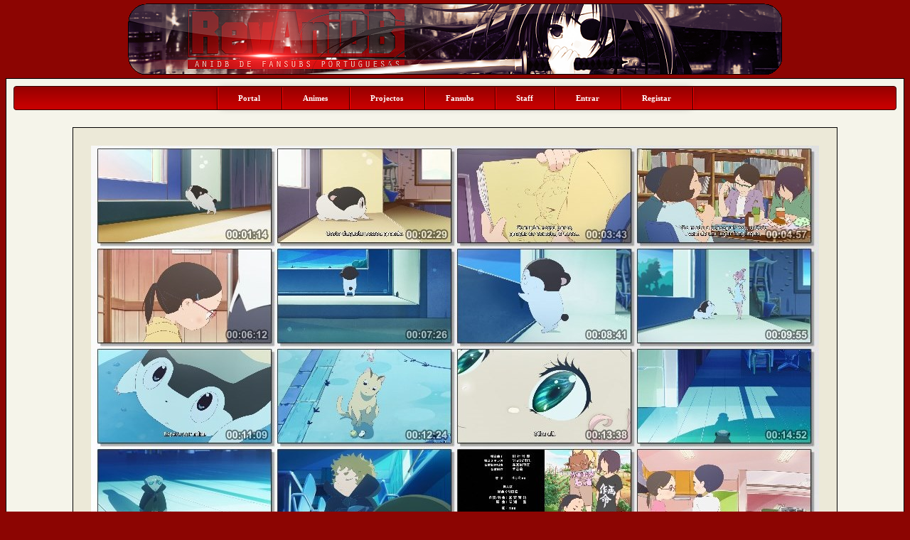

--- FILE ---
content_type: text/html; charset=iso-8859-1
request_url: https://db.revanime.net/details.php?id=1438
body_size: 3293
content:
  <script type="text/javascript" src="js/lightbox.js"></script>	
  <script type="text/javascript" src="js/ncode_imageresizer.js"></script>
  <script type="text/javascript">
  <!--
  NcodeImageResizer.MAXWIDTH = 0;
  NcodeImageResizer.MAXHEIGHT = 200;
  NcodeImageResizer.Msg1 = 'Clica para aumentar.';
  NcodeImageResizer.Msg2 = 'Esta imagem foi redimensionada. Clica aqui para veres a imagem no seu tamanho original.';
  NcodeImageResizer.Msg3 = 'Esta imagem foi redimensionada. Clica aqui para veres a imagem no seu tamanho original.';
  NcodeImageResizer.Msg4 = 'Clica para diminuir a imagem.';
  -->
    </script>

<html><head>
<style type="text/css">
#sse50 
{
    border: solid 1px #370202;
    background:#BD0000 url(mb50_3_bg.gif) repeat-x;
    padding:0px;/*changing its value will give menu margins to its container*/
    text-align:center;
    border-radius: 4px;
    -moz-border-radius: 4px;
    -webkit-border-radius: 4px;
}
#sses50
{
    margin:0 auto;/*If you don't want the menu center aligned, remove this line and above text-align:center*/
    font-size:0;
}
        
#sses50 ul, #sses50 li
{
    display: inline;
    list-style-type:none;padding:0;margin:0;border:0;background-image:none;
}
        
#sses50 a
{
    text-align: center;
    display: inline-block;
    font: normal 11px Verdana;
	font-weight: bold;
    background: #900 url('mb50_3.gif') no-repeat left top;
    padding: 9px 20px;/*This defines the size of each menu item*/
    color: white;
    text-decoration: none;
}
        
#sses50 a:hover, #sses50 a.current
{
    background-position: 0% -60px;
    color: white;
}
#sses50 a.end
{
    width:2px;
    padding-left:0;padding-right:0;
}

/*merda*/
#sses50 ul ul {
	display: none;
}

#sses50 ul li:hover > ul {
		display: block;
	}
	
	#sses50 ul {

	background: #efefef;
	background: linear-gradient(top, #efefef 0%, #bbbbbb 100%);  
	background: -moz-linear-gradient(top, #efefef 0%, #bbbbbb 100%); 
	background: -webkit-linear-gradient(top, #efefef 0%,#bbbbbb 100%);
	box-shadow: 0px 0px 9px rgba(0,0,0,0.15);
	padding: 0 20px;
	border-radius: 10px;  
	list-style: none;
	position: relative;
	display: inline-table;
}
	#sses50 ul:after {
		content: ""; clear: both; display: block;
	}
	
#sses50 ul li {
	float: left;
}

#sses50 ul li:hover {
		background: #900 url('mb50_3.gif') no-repeat left top;
		background: linear-gradient(top, #4f5964 0%, #5f6975 40%);
		background: -moz-linear-gradient(top, #4f5964 0%, #5f6975 40%);
		background: -webkit-linear-gradient(top, #4f5964 0%,#5f6975 40%);
	}

#sses50	ul li:hover a {
			color: #fff;
		}
	
#sses50 ul li a {
		display: block; padding: 10px 30px;
		/*color: #757575; text-decoration: none;*/
	}
	
#sses50 ul ul {
	background: #5f6975; border-radius: 0px; padding: 0;
	position: absolute; top: 100%;
}
	#sses50 ul ul li {
		float: none; 
		border-top: 1px solid #6b727c;
		border-bottom: 1px solid #575f6a;
		position: relative;

	}
	#sses50 ul ul li a {
			padding: 8px 40px;
			/*color: #fff;*/	
			background: #900 url('mb50_3.gif') no-repeat left top;
			
	border-bottom: solid 1px #370202;
		border-right: solid 1px #370202;
  /*  border-radius: 4px;
    -moz-border-radius: 4px;
    -webkit-border-radius: 4px; */

		}	
	#sses50 ul ul li a:hover {
				/*background: #4E0202;*/

			}
			
	#sses50 ul ul ul {
	position: absolute; left: 100%; top:0;
	
}
</style>
<script type="text/javascript">

/*! Visit www.menucool.com for source code, other menu scripts and web UI controls
*  Please keep this notice intact. Thank you. */

var sse50 = function () {
    return {
        initMenu: function () {
            var m = document.getElementById('sses50');
            if (!m) return;
            m.style.width = m.getElementsByTagName("ul")[0].offsetWidth + 1 + "px";
            var url = document.location.href.toLowerCase();
            var a = m.getElementsByTagName("a");
            var k = -1;
            var l = -1;
            var hasEnd = 0; 
            for (var i = 0; i < a.length; i++) {
                if (a[i].href && url.indexOf(a[i].href.toLowerCase()) != -1 && a[i].href.length > l) {
                    k = i;
                    l = a[i].href.length;
                }
                if (a[i].className == "end")
                    hasEnd = 1;
            }
            if (k == -1 && /:\/\/(?:www\.)?[^.\/]+?\.[^.\/]+\/?$/.test) {
                for (var i = 0; i < a.length; i++) {
                    if (a[i].getAttribute("maptopuredomain") == "true") {
                        k = i;
                        break;
                    }
                }
                if (k == -1 && a[0].getAttribute("maptopuredomain") != "false")
                    k = 0;
            }
            if (k > -1) {
                a[k].className = 'current';
            }
            l = a.length;
            if (hasEnd) l--;
            for (i = 0; i < l; i++) {
                a[i].onmouseover = function () {
                    for (j = 0; j < l; j++) {
                        a[j].className = '';
                    }
                    this.className = 'current';
                };
                a[i].onmouseout = function () {
                    for (j = 0; j < l; j++) {
                        a[j].className = '';
                        if (k > -1) {
                            a[k].className = 'current';
                        }
                    }
                };
            }
        }
    };
} ();

if (window.addEventListener) {
    window.addEventListener("load", sse50.initMenu, false);
}
else if (window.attachEvent) {
    window.attachEvent("onload", sse50.initMenu);
}
else {
    window["onload"] = sse50.initMenu;
}

</script>

<title>RevAniDB :: Detalhes do projecto &quot;Baja no Studio 1&quot;</title>
<link rel="stylesheet" href="/vermelho.css" type="text/css">

<meta property="og:image" content="/imagestorage/6899_dbavatar.png" />
<meta property="http://ogp.me/ns#description" content="RevAniDB - a tua base de dados de anime em português" />

</head>
<body>
<table width=100% cellspacing=0 cellpadding=0 style='background: transparent'>
<tr>
<td class=clear width=49%>
</td>
<td class=clear>
<div align=center>
<img src="/pic/banner.png" align=center>
</div>
</td>
<td class=clear width=49% align=right>
</td>
</tr></table>

<table class=mainouter width=100% border="1" cellspacing="0" cellpadding="10">

<!------------- MENU ------------------------------------------------------------------------>

<tr><td class=outer align=center>
<table class=main width=900 cellspacing="0" cellpadding="10" border="0">
<tr>




<div id="sse50">
  <div id="sses50">
    <ul>

	  <li><a href="index.php" maptopuredomain="false">Portal</a></li>

	  
      <li><a href="animes.php">Animes</a>
	  <ul>
      <li><a href="animes2.php?cat=1">Séries</a></li>
      <li><a href="animes2.php?cat=2">Filmes</a></li>
      <li><a href="animes2.php?cat=3">OVAs</a></li>
	  <li><a href="animes2.php?cat=4">Hentai</a></li>
	  <li><a href="animes2.php?cat=5">Manga</a></li>
	  <li><a href="animes2.php?cat=6">Outros</a></li>
	  <li><a href="animes2.php?cat=7">Cinema</a></li>
      </ul>
	  </li>
      <li><a href="browse.php">Projectos</a>
	  <ul>
	  <li><a href="filesnew.php"><img border='0' src=pic/buttons/new_icon.gif> Ficheiros + Recentes na DB</a></li>
      <li class="disabled"><a href="#">---------------</a></li>
	  <li><a href="browse_new.php"><img border='0' src=pic/buttons/new_icon.gif> Projectos + Recentes na DB</a></li>
      <li class="disabled"><a href="#">---------------</a></li>
      <li><a href="browse2.php?cat=1">Séries</a></li>
      <li><a href="browse2.php?cat=2">Filmes</a></li>
      <li><a href="browse2.php?cat=3">OVAs</a></li>
	  <li><a href="browse2.php?cat=4">Hentai</a></li>
	  <li><a href="browse2.php?cat=5">Manga</a></li>
	  <li><a href="browse2.php?cat=6">Outros</a></li>
	  <li><a href="browse2.php?cat=7">Cinema</a></li>
      </ul>
	  </li>
	  <li><a href="fansubs.php">Fansubs</a>
	  <ul>
	  <li><a href="fansubbers.php">Fansubs (apenas)</a></li>
      <li><a href="filhos.php">Sub-Grupos</a></li>
      <li><a href="freelancers.php">Freelancers</a></li>
      <li><a href="parcerias.php">Parcerias</a></li>
	  <li><a href="comunidades.php">Comunidades</a></li>
      <li class="disabled"><a href="#">---------------</a></li>
	  <li><a href="fansubbersa.php">Activas</a></li>
	  <li><a href="fansubberse.php">Extintas</a></li>
	  <li><a href="fansubbersd.php">Estado Desconhecido</a></li>
      </ul>
	  </li>
	  <li><a href="staff.php">Staff</a>
	  
	   	  
	  </li>
	  	  	  <li><a href="login.php">Entrar</a></li>
	  <li><a href="signup.php">Registar</a></li>
	        <li><a class="end">&nbsp;</a></li>
    </ul>
  </div>
</div>
</tr>

<!-- /////// some vars for the statusbar;o) //////// -->
<br><br>
<script language="JavaScript">
function readCookie(name){
return(document.cookie.match('(^|; )'+name+'=([^;]*)')||0)[2]
}
</script>		
<body onScroll="document.cookie='ypos=' + window.pageYOffset" onLoad="window.scrollTo(0,readCookie('ypos'))">
<table width=98% border="1" cellspacing="0" cellpadding="15">
<table border="1" cellspacing="0" cellpadding="25">
<tr><td align=center>
<img width=100% src='https://db.revanime.net/imagestorage/7832_[MundoShoujo]_Baja_no_studio_720_thumbs.jpg'>
</td></table><br><br>
<img height=28 src='https://db.revanime.net/imagestorage/3964_MdS.jpg'><br><br>
<b>Fansub: </b><a href="fansubbersdetails.php?id=50" class=altlink>[MundoShoujo]&nbsp;Mundo do Shoujo</a>
<br><br><b>Detalhes do Anime: </b><a href="animedetails.php?id=1440" class=altlink><font color=darkblue>Baja no Studio 1</font></a>
<br><br><b>Projecto: </b>[1280x720]
<br><br><b>Eps lançados: </b>1
&nbsp;<b>de: </b>1
<br><br><b>Estado: </b>Concluído
<br><br><br><table border=1 cellspacing=0 cellpadding=5>
<tr><td class=colhead align=center>Ficheiros no projecto</td>
<td class=colhead align=center>vs</td>
<td class=colhead align=center>Título</td>
<td class=colhead align=center>Rip</td>
<td class=colhead align=center>crc32</td>
<td class=colhead align=center>crc</td>
<td class=colhead align=center>.ext</td>
<td class=colhead align=center>vídeo</td>
<td class=colhead align=center>audio</td>
<td class=colhead align=center>subs</td>
<td class=colhead align=center>Duração</td>
<td class=colhead align=center>Tamanho</td>
<td class=colhead align=center>ed</td>
<td class=colhead align=center>DD</td>
<td class=colhead align=center>obs</td></tr>
<tr>
<td align=center>[MundoShoujo] Baja no studio [BD][720p][E55A07E4]</td>
<td align="center"><img title='versão: 1' src=/pic/buttons/vrs_1.png></td>
<td align=center></td>
<td align=center>BD-Rip</td>
<td align=center></td>
<td align=center><img title='crc não verificado' src=pic/buttons/crc_unv.gif></td>
<td align=center><img title='.mkv' src=pic/buttons/ext_mkv.gif>
</td>
<td align=center><img title='Codec: H.264/AVC 8-bit | AR: 1280 x 720 | DAR: 16/9  | 2000 kbps | 23.976 fps' src=pic/buttons/codec_video_avc.gif>
<img title='8-bit' src=pic/buttons/8bit.png></td><td align=center>
<img title='Idioma: Japonês | Codec: AAC-LC | Canais: Stereo | ABR 128 kbps | 48.000 Mhz | ' src=/pic/buttons/audio_japanese.gif></td>
<td align=center>
<img title='Idioma: Português  softsub  styled.subs.(ass/ssa) ' src=/pic/buttons/sub_portuguese.gif></td>
<td align=center>21m:00s</td>
<td align="right">316.82 MB</td>
<td align=center><img src=pic/buttons/nemule-icon.png title='Link ed2k não disponível'></td>
<td align=center><a href="download.php?id=16710 alt=download" target='_blank'><img src=pic/buttons/ddarrow2.png title='Link para download não disponível'></a></td>
<td align="center"></td>
</table>
<br></table>
</table></p>
</table></p>


--- FILE ---
content_type: application/javascript
request_url: https://db.revanime.net/js/ncode_imageresizer.js
body_size: 1037
content:
NcodeImageResizer.IMAGE_ID_BASE = 'ncode_imageresizer_container_';
NcodeImageResizer.WARNING_ID_BASE = 'ncode_imageresizer_warning_';

function NcodeImageResizer(id, img) {
this.id = id;
this.img = img;
this.originalWidth = 0;
this.originalHeight = 0;
this.warning = null;
this.warningTextNode = null;

img.id = NcodeImageResizer.IMAGE_ID_BASE+id;
}

NcodeImageResizer.getNextId = function() {
id = 1;
while(document.getElementById(NcodeImageResizer.IMAGE_ID_BASE+id) != null) {
id++;
}
return id;
}

NcodeImageResizer.createOn = function(img) {
isRecovery = false; // if this is a recovery from QuickEdit, which only restores the HTML, not the OO structure
if(img.id && img.id.indexOf(NcodeImageResizer.IMAGE_ID_BASE) == 0 && document.getElementById(NcodeImageResizer.WARNING_ID_BASE+img.id.substr(NcodeImageResizer.IMAGE_ID_BASE.length)) != null) {
newid = img.id.substr(NcodeImageResizer.IMAGE_ID_BASE.length);
resizer = new NcodeImageResizer(newid, img);
isRecovery = true;
resizer.restoreImage();
} else {
newid = NcodeImageResizer.getNextId();
resizer = new NcodeImageResizer(id, img);
}

if (resizer.originalWidth == 0) resizer.originalWidth = img.width;
if (resizer.originalHeight == 0) resizer.originalHeight = img.height;

if((NcodeImageResizer.MAXWIDTH > 0 && resizer.originalWidth > NcodeImageResizer.MAXWIDTH) || (NcodeImageResizer.MAXHEIGHT > 0 && resizer.originalHeight > NcodeImageResizer.MAXHEIGHT)) {
if(isRecovery) {
resizer.reclaimWarning(warning);
} else {
resizer.createWarning();
}
resizer.scale();
}
}

NcodeImageResizer.prototype.restoreImage = function() {
newimg = document.createElement('IMG');
newimg.src = this.img.src;
this.img.width = newimg.width;
this.img.height = newimg.height;
}

NcodeImageResizer.prototype.reclaimWarning = function() {
warning = document.getElementById(NcodeImageResizer.WARNING_ID_BASE+newid);

this.warning = warning;
this.warningTextNode = warning.firstChild.firstChild.childNodes[1].firstChild;
this.warning.resize = this;

this.scale();
}

NcodeImageResizer.prototype.createWarning = function() {
mtable = document.createElement('TABLE');
mtbody = document.createElement('TBODY');
mtr = document.createElement('TR');
mtd1 = document.createElement('TD');
mtd2 = document.createElement('TD');
mimg = document.createElement('IMG');
mtext = document.createTextNode('');

//mimg.src = 'pic/warned20.gif';
//mimg.width = 16;
//mimg.height = 16;
mimg.alt = '';
mimg.border = 0;

//mtd1.width = 20;
//mtd1.className = 'td1';

//mtd2.unselectable = 'on';
//mtd2.className = 'td2';

//mtable.className = 'ncode_imageresizer_warning';
//mtable.textNode = mtext;
mtable.resize = this;
mtable.id = NcodeImageResizer.WARNING_ID_BASE+this.id;

//mtd1.appendChild(mimg);
//mtd2.appendChild(mtext);

//mtr.appendChild(mtd1);
//mtr.appendChild(mtd2);

mtbody.appendChild(mtr);

mtable.appendChild(mtbody);

this.img.parentNode.insertBefore(mtable, this.img);

this.warning = mtable;
this.warningTextNode = mtext;
}

NcodeImageResizer.prototype.scale = function() {
if(NcodeImageResizer.MAXWIDTH > 0 && this.originalWidth > NcodeImageResizer.MAXWIDTH) {
resized = true;
this.img.width = NcodeImageResizer.MAXWIDTH;
this.img.height = (NcodeImageResizer.MAXWIDTH / this.originalWidth) * this.originalHeight;
}
if(NcodeImageResizer.MAXHEIGHT > 0 && this.originalHeight > NcodeImageResizer.MAXHEIGHT) {
resized = true;
this.img.height = NcodeImageResizer.MAXHEIGHT;
this.img.width = (NcodeImageResizer.MAXHEIGHT / this.originalHeight) * this.originalWidth;
}

this.warning.width = this.img.width;
this.warning.onclick = function() { return this.resize.unScale(); }

if(this.img.width < 450) {
this.warningTextNode.data = NcodeImageResizer.Msg1;
} else if(this.img.fileSize && this.img.fileSize > 0) {
this.warningTextNode.data = NcodeImageResizer.Msg2.replace('%1$s', this.originalWidth).replace('%2$s', this.originalHeight).replace('%3$s', Math.round(this.img.fileSize/1024));
} else {
this.warningTextNode.data = NcodeImageResizer.Msg3.replace('%1$s', this.originalWidth).replace('%2$s', this.originalHeight);
}

return false;
}

NcodeImageResizer.prototype.unScale = function() {
switch(NcodeImageResizer.MODE) {
case 'none':
break;
case 'samewindow':
window.open(this.img.src, '_self');
break;
case 'newwindow':
window.open(this.img.src, '_blank');
break;
case 'enlarge':
default:
this.img.width = this.originalWidth;
this.img.height = this.originalHeight;
this.img.className = 'ncode_imageresizer_original';
if(this.warning != null) {
this.warningTextNode.data = NcodeImageResizer.Msg4;
this.warning.width = this.img.width;
this.warning.onclick = function() { return this.resize.scale() };
}
break;
}

return false;
}